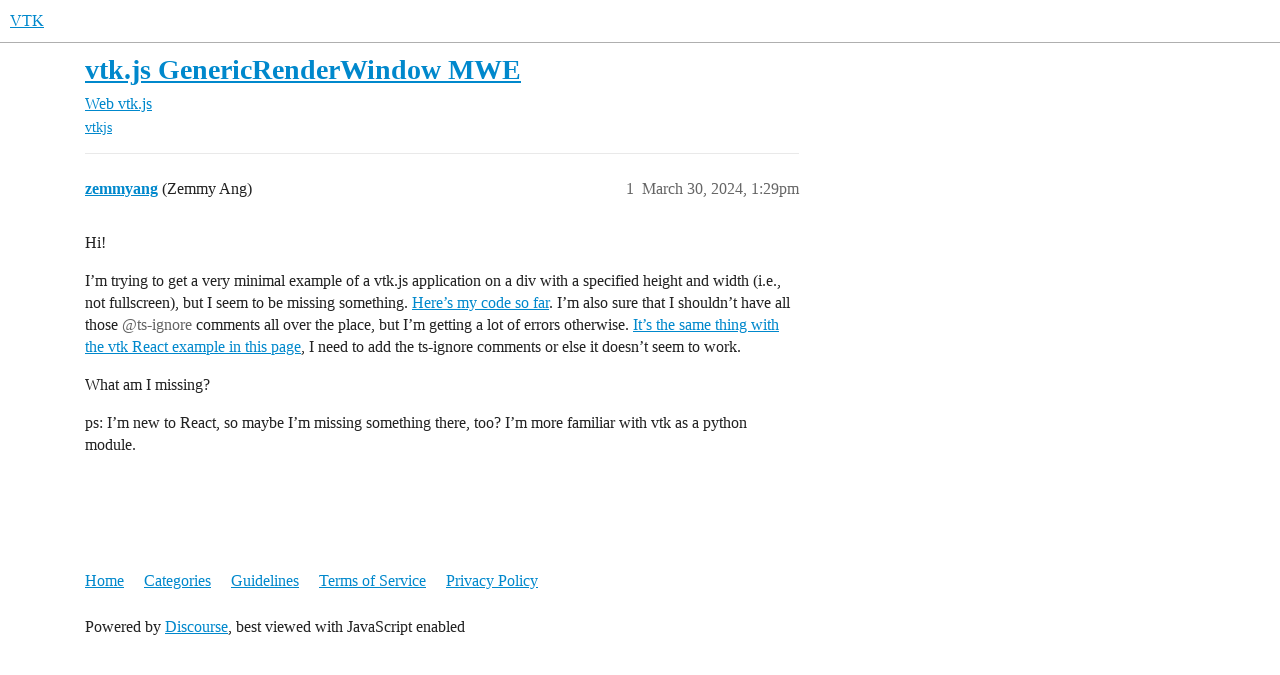

--- FILE ---
content_type: text/html; charset=utf-8
request_url: https://discourse.vtk.org/t/vtk-js-genericrenderwindow-mwe/13654
body_size: 3062
content:
<!DOCTYPE html>
<html lang="en">
  <head>
    <meta charset="utf-8">
    <title>vtk.js GenericRenderWindow MWE - vtk.js - VTK</title>
    <meta name="description" content="Hi! 
I’m trying to get a very minimal example of a vtk.js application on a div with a specified height and width (i.e., not fullscreen), but I seem to be missing something. Here’s my code so far. I’m also sure that I sho&amp;hellip;">
    <meta name="generator" content="Discourse 2025.12.0-latest - https://github.com/discourse/discourse version 2677ac1e4fabd041a04d4b87468123d58c340b9d">
<link rel="icon" type="image/png" href="https://discourse.vtk.org/uploads/default/optimized/1X/6c8eb860cf266ca35755a0f95e95251fbe63514d_2_32x32.png">
<link rel="apple-touch-icon" type="image/png" href="https://discourse.vtk.org/uploads/default/optimized/1X/b7d45ff6520965c4fbd148f8d0b1f7720956fa24_2_180x180.png">
<meta name="theme-color" media="all" content="#ffffff">

<meta name="color-scheme" content="light">

<meta name="viewport" content="width=device-width, initial-scale=1.0, minimum-scale=1.0, viewport-fit=cover">
<link rel="canonical" href="https://discourse.vtk.org/t/vtk-js-genericrenderwindow-mwe/13654" />

<link rel="search" type="application/opensearchdescription+xml" href="https://discourse.vtk.org/opensearch.xml" title="VTK Search">

    
    <link href="/stylesheets/color_definitions_light_2_3_2715e0be8ace75bf40026352185b538340f69782.css?__ws=discourse.vtk.org" media="all" rel="stylesheet" class="light-scheme" data-scheme-id="2"/>

<link href="/stylesheets/common_4b58e406b018b1212ad97c449d6f7e8f3ac60c04.css?__ws=discourse.vtk.org" media="all" rel="stylesheet" data-target="common"  />

  <link href="/stylesheets/mobile_4b58e406b018b1212ad97c449d6f7e8f3ac60c04.css?__ws=discourse.vtk.org" media="(max-width: 39.99999rem)" rel="stylesheet" data-target="mobile"  />
  <link href="/stylesheets/desktop_4b58e406b018b1212ad97c449d6f7e8f3ac60c04.css?__ws=discourse.vtk.org" media="(min-width: 40rem)" rel="stylesheet" data-target="desktop"  />



    <link href="/stylesheets/checklist_4b58e406b018b1212ad97c449d6f7e8f3ac60c04.css?__ws=discourse.vtk.org" media="all" rel="stylesheet" data-target="checklist"  />
    <link href="/stylesheets/discourse-akismet_4b58e406b018b1212ad97c449d6f7e8f3ac60c04.css?__ws=discourse.vtk.org" media="all" rel="stylesheet" data-target="discourse-akismet"  />
    <link href="/stylesheets/discourse-details_4b58e406b018b1212ad97c449d6f7e8f3ac60c04.css?__ws=discourse.vtk.org" media="all" rel="stylesheet" data-target="discourse-details"  />
    <link href="/stylesheets/discourse-lazy-videos_4b58e406b018b1212ad97c449d6f7e8f3ac60c04.css?__ws=discourse.vtk.org" media="all" rel="stylesheet" data-target="discourse-lazy-videos"  />
    <link href="/stylesheets/discourse-local-dates_4b58e406b018b1212ad97c449d6f7e8f3ac60c04.css?__ws=discourse.vtk.org" media="all" rel="stylesheet" data-target="discourse-local-dates"  />
    <link href="/stylesheets/discourse-math_4b58e406b018b1212ad97c449d6f7e8f3ac60c04.css?__ws=discourse.vtk.org" media="all" rel="stylesheet" data-target="discourse-math"  />
    <link href="/stylesheets/discourse-narrative-bot_4b58e406b018b1212ad97c449d6f7e8f3ac60c04.css?__ws=discourse.vtk.org" media="all" rel="stylesheet" data-target="discourse-narrative-bot"  />
    <link href="/stylesheets/discourse-presence_4b58e406b018b1212ad97c449d6f7e8f3ac60c04.css?__ws=discourse.vtk.org" media="all" rel="stylesheet" data-target="discourse-presence"  />
    <link href="/stylesheets/discourse-solved_4b58e406b018b1212ad97c449d6f7e8f3ac60c04.css?__ws=discourse.vtk.org" media="all" rel="stylesheet" data-target="discourse-solved"  />
    <link href="/stylesheets/discourse-templates_4b58e406b018b1212ad97c449d6f7e8f3ac60c04.css?__ws=discourse.vtk.org" media="all" rel="stylesheet" data-target="discourse-templates"  />
    <link href="/stylesheets/discourse-topic-voting_4b58e406b018b1212ad97c449d6f7e8f3ac60c04.css?__ws=discourse.vtk.org" media="all" rel="stylesheet" data-target="discourse-topic-voting"  />
    <link href="/stylesheets/docker_manager_4b58e406b018b1212ad97c449d6f7e8f3ac60c04.css?__ws=discourse.vtk.org" media="all" rel="stylesheet" data-target="docker_manager"  />
    <link href="/stylesheets/footnote_4b58e406b018b1212ad97c449d6f7e8f3ac60c04.css?__ws=discourse.vtk.org" media="all" rel="stylesheet" data-target="footnote"  />
    <link href="/stylesheets/poll_4b58e406b018b1212ad97c449d6f7e8f3ac60c04.css?__ws=discourse.vtk.org" media="all" rel="stylesheet" data-target="poll"  />
    <link href="/stylesheets/spoiler-alert_4b58e406b018b1212ad97c449d6f7e8f3ac60c04.css?__ws=discourse.vtk.org" media="all" rel="stylesheet" data-target="spoiler-alert"  />
    <link href="/stylesheets/discourse-solved_mobile_4b58e406b018b1212ad97c449d6f7e8f3ac60c04.css?__ws=discourse.vtk.org" media="(max-width: 39.99999rem)" rel="stylesheet" data-target="discourse-solved_mobile"  />
    <link href="/stylesheets/discourse-topic-voting_mobile_4b58e406b018b1212ad97c449d6f7e8f3ac60c04.css?__ws=discourse.vtk.org" media="(max-width: 39.99999rem)" rel="stylesheet" data-target="discourse-topic-voting_mobile"  />
    <link href="/stylesheets/discourse-topic-voting_desktop_4b58e406b018b1212ad97c449d6f7e8f3ac60c04.css?__ws=discourse.vtk.org" media="(min-width: 40rem)" rel="stylesheet" data-target="discourse-topic-voting_desktop"  />
    <link href="/stylesheets/poll_desktop_4b58e406b018b1212ad97c449d6f7e8f3ac60c04.css?__ws=discourse.vtk.org" media="(min-width: 40rem)" rel="stylesheet" data-target="poll_desktop"  />

  
    
    

    
    
        <link rel="alternate nofollow" type="application/rss+xml" title="RSS feed of &#39;vtk.js GenericRenderWindow MWE&#39;" href="https://discourse.vtk.org/t/vtk-js-genericrenderwindow-mwe/13654.rss" />
    <meta property="og:site_name" content="VTK" />
<meta property="og:type" content="website" />
<meta name="twitter:card" content="summary" />
<meta name="twitter:image" content="https://discourse.vtk.org/uploads/default/original/1X/b7d45ff6520965c4fbd148f8d0b1f7720956fa24.png" />
<meta property="og:image" content="https://discourse.vtk.org/uploads/default/original/1X/b7d45ff6520965c4fbd148f8d0b1f7720956fa24.png" />
<meta property="og:url" content="https://discourse.vtk.org/t/vtk-js-genericrenderwindow-mwe/13654" />
<meta name="twitter:url" content="https://discourse.vtk.org/t/vtk-js-genericrenderwindow-mwe/13654" />
<meta property="og:title" content="vtk.js GenericRenderWindow MWE" />
<meta name="twitter:title" content="vtk.js GenericRenderWindow MWE" />
<meta property="og:description" content="Hi!  I’m trying to get a very minimal example of a vtk.js application on a div with a specified height and width (i.e., not fullscreen), but I seem to be missing something. Here’s my code so far. I’m also sure that I shouldn’t have all those @ts-ignore comments all over the place, but I’m getting a lot of errors otherwise. It’s the same thing with the vtk React example in this page, I need to add the ts-ignore comments or else it doesn’t seem to work.  What am I missing?  ps: I’m new to React, s..." />
<meta name="twitter:description" content="Hi!  I’m trying to get a very minimal example of a vtk.js application on a div with a specified height and width (i.e., not fullscreen), but I seem to be missing something. Here’s my code so far. I’m also sure that I shouldn’t have all those @ts-ignore comments all over the place, but I’m getting a lot of errors otherwise. It’s the same thing with the vtk React example in this page, I need to add the ts-ignore comments or else it doesn’t seem to work.  What am I missing?  ps: I’m new to React, s..." />
<meta property="og:article:section" content="Web" />
<meta property="og:article:section:color" content="E50068" />
<meta property="og:article:section" content="vtk.js" />
<meta property="og:article:section:color" content="0088CC" />
<meta property="og:article:tag" content="vtkjs" />
<meta property="article:published_time" content="2024-03-30T13:29:43+00:00" />
<meta property="og:ignore_canonical" content="true" />


    <script type="application/ld+json">{"@context":"http://schema.org","@type":"QAPage","name":"vtk.js GenericRenderWindow MWE","mainEntity":{"@type":"Question","name":"vtk.js GenericRenderWindow MWE","text":"Hi!\n\nI’m trying to get a very minimal example of a vtk.js application on a div with a specified height and width (i.e., not fullscreen), but I seem to be missing something. <a href=\"https://codesandbox.io/p/sandbox/react-vtk-example-resizing-problem-forked-wnj2nr?file=%2Fsrc%2FApp.tsx\" rel=\"noopener nofollow ugc\">Here’s my code so far<\/a>. I’m also sure that I shouldn’t have all those @ts-ignore comments all over the place, but I’m getting a &hellip;","upvoteCount":0,"answerCount":0,"datePublished":"2024-03-30T13:29:43.734Z","author":{"@type":"Person","name":"zemmyang","url":"https://discourse.vtk.org/u/zemmyang"}}}</script>
  </head>
  <body class="crawler ">
    
    <header>
  <a href="/">VTK</a>
</header>

    <div id="main-outlet" class="wrap" role="main">
        <div id="topic-title">
    <h1>
      <a href="/t/vtk-js-genericrenderwindow-mwe/13654">vtk.js GenericRenderWindow MWE</a>
    </h1>

      <div class="topic-category" itemscope itemtype="http://schema.org/BreadcrumbList">
          <span itemprop="itemListElement" itemscope itemtype="http://schema.org/ListItem">
            <a href="/c/web/9" class="badge-wrapper bullet" itemprop="item">
              <span class='badge-category-bg' style='background-color: #E50068'></span>
              <span class='badge-category clear-badge'>
                <span class='category-name' itemprop='name'>Web</span>
              </span>
            </a>
            <meta itemprop="position" content="1" />
          </span>
          <span itemprop="itemListElement" itemscope itemtype="http://schema.org/ListItem">
            <a href="/c/web/vtk-js/11" class="badge-wrapper bullet" itemprop="item">
              <span class='badge-category-bg' style='background-color: #0088CC'></span>
              <span class='badge-category clear-badge'>
                <span class='category-name' itemprop='name'>vtk.js</span>
              </span>
            </a>
            <meta itemprop="position" content="2" />
          </span>
      </div>

      <div class="topic-category">
        <div class='discourse-tags list-tags'>
            <a href='https://discourse.vtk.org/tag/vtkjs' class='discourse-tag' rel="tag">vtkjs</a>
        </div>
      </div>
  </div>

  

    <div itemscope itemtype='http://schema.org/DiscussionForumPosting'>
      <meta itemprop='headline' content='vtk.js GenericRenderWindow MWE'>
      <link itemprop='url' href='https://discourse.vtk.org/t/vtk-js-genericrenderwindow-mwe/13654'>
      <meta itemprop='datePublished' content='2024-03-30T13:29:43Z'>
        <meta itemprop='articleSection' content='vtk.js'>
      <meta itemprop='keywords' content='vtkjs'>
      <div itemprop='publisher' itemscope itemtype="http://schema.org/Organization">
        <meta itemprop='name' content='Kitware, Inc.'>
          <div itemprop='logo' itemscope itemtype="http://schema.org/ImageObject">
            <meta itemprop='url' content='https://discourse.vtk.org/uploads/default/original/1X/b7d45ff6520965c4fbd148f8d0b1f7720956fa24.png'>
          </div>
      </div>


          <div id='post_1'  class='topic-body crawler-post'>
            <div class='crawler-post-meta'>
              <span class="creator" itemprop="author" itemscope itemtype="http://schema.org/Person">
                <a itemprop="url" rel='nofollow' href='https://discourse.vtk.org/u/zemmyang'><span itemprop='name'>zemmyang</span></a>
                (Zemmy Ang)
              </span>

                <link itemprop="mainEntityOfPage" href="https://discourse.vtk.org/t/vtk-js-genericrenderwindow-mwe/13654">


              <span class="crawler-post-infos">
                  <time  datetime='2024-03-30T13:29:43Z' class='post-time'>
                    March 30, 2024,  1:29pm
                  </time>
                  <meta itemprop='dateModified' content='2024-03-30T13:29:43Z'>
              <span itemprop='position'>1</span>
              </span>
            </div>
            <div class='post' itemprop='text'>
              <p>Hi!</p>
<p>I’m trying to get a very minimal example of a vtk.js application on a div with a specified height and width (i.e., not fullscreen), but I seem to be missing something. <a href="https://codesandbox.io/p/sandbox/react-vtk-example-resizing-problem-forked-wnj2nr?file=%2Fsrc%2FApp.tsx" rel="noopener nofollow ugc">Here’s my code so far</a>. I’m also sure that I shouldn’t have all those <span class="mention">@ts-ignore</span> comments all over the place, but I’m getting a lot of errors otherwise. <a href="https://kitware.github.io/vtk-js/docs/vtk_react.html" rel="noopener nofollow ugc">It’s the same thing with the vtk React example in this page</a>, I need to add the ts-ignore comments or else it doesn’t seem to work.</p>
<p>What am I missing?</p>
<p>ps: I’m new to React, so maybe I’m missing something there, too? I’m more familiar with vtk as a python module.</p>
            </div>

            <div itemprop="interactionStatistic" itemscope itemtype="http://schema.org/InteractionCounter">
              <meta itemprop="interactionType" content="http://schema.org/LikeAction"/>
              <meta itemprop="userInteractionCount" content="0" />
              <span class='post-likes'></span>
            </div>


            
          </div>
    </div>


    




    </div>
    <footer class="container wrap">
  <nav class='crawler-nav'>
    <ul>
      <li itemscope itemtype='http://schema.org/SiteNavigationElement'>
        <span itemprop='name'>
          <a href='/' itemprop="url">Home </a>
        </span>
      </li>
      <li itemscope itemtype='http://schema.org/SiteNavigationElement'>
        <span itemprop='name'>
          <a href='/categories' itemprop="url">Categories </a>
        </span>
      </li>
      <li itemscope itemtype='http://schema.org/SiteNavigationElement'>
        <span itemprop='name'>
          <a href='/guidelines' itemprop="url">Guidelines </a>
        </span>
      </li>
        <li itemscope itemtype='http://schema.org/SiteNavigationElement'>
          <span itemprop='name'>
            <a href='/tos' itemprop="url">Terms of Service </a>
          </span>
        </li>
        <li itemscope itemtype='http://schema.org/SiteNavigationElement'>
          <span itemprop='name'>
            <a href='/privacy' itemprop="url">Privacy Policy </a>
          </span>
        </li>
    </ul>
  </nav>
  <p class='powered-by-link'>Powered by <a href="https://www.discourse.org">Discourse</a>, best viewed with JavaScript enabled</p>
</footer>

    
    
  </body>
  
</html>


--- FILE ---
content_type: text/css
request_url: https://discourse.vtk.org/stylesheets/discourse-topic-voting_desktop_4b58e406b018b1212ad97c449d6f7e8f3ac60c04.css?__ws=discourse.vtk.org
body_size: 152
content:
.vote-count-wrapper{font-size:var(--font-up-2);height:40px}
/*# sourceMappingURL=discourse-topic-voting_desktop_4b58e406b018b1212ad97c449d6f7e8f3ac60c04.css.map?__ws=discourse.vtk.org */
